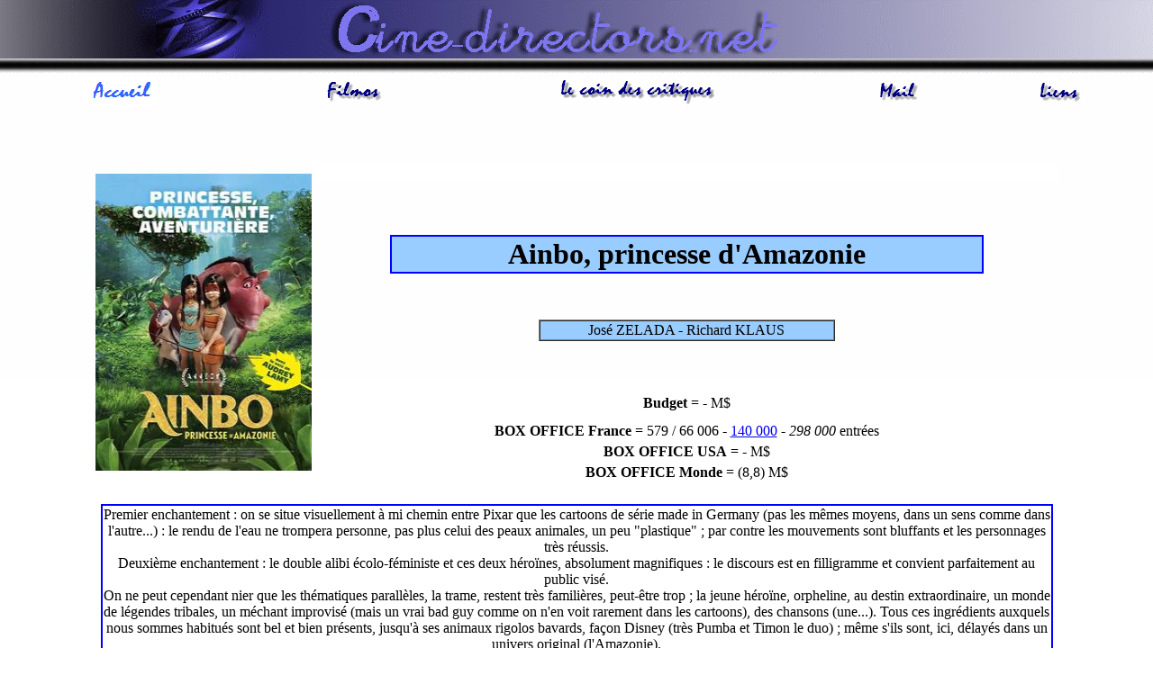

--- FILE ---
content_type: text/html
request_url: http://www.cine-directors.net/fantastique/A/ainbo.htm
body_size: 2504
content:
<!DOCTYPE HTML PUBLIC "-//W3C//DTD HTML 4.01 Transitional//EN">
<html>
<head>
<title>Ainbo, princesse d'Amazonie</title>
<meta http-equiv="Content-Type" content="text/html; charset=iso-8859-1">
<LINK REV="made" HREF="../../davy@swsf.fr.st">
<META NAME="keywords" CONTENT="cinema,film,realisateur,fantastique,filmographie,critique
,television,opinion,actualite,retro,article">
<style type="text/css">
<!--
body {
	background-attachment: scroll;
	background-image:    url(../../fond.gif);
	background-repeat: no-repeat;
	background-position: center top;
}
-->
</style>
</head>

<body background="../../fond.gif">
<p>&nbsp;</p><p>&nbsp;</p>
<table width="98%" height="53" border="0">
  <tr> 
    <td width="20%" height="49"> 
      <div align="center"><a href="../../index.htm"><img src="../../boutons/edito.gif" alt="Editorial" width="80" height="30" border="0"></a></div></td>
    <td width="22%"><div align="center"><a href="../../filmosearch.htm"><img src="../../boutons/filmo.gif" alt="Filmographies" width="100" height="30" border="0"></a></div></td>
    <td width="29%"><div align="center"><a href="../fantastique.htm"><img src="../../boutons/coinf.gif" alt="Le coin fantastique" width="180" height="30" border="0"></a></div></td>
    <td width="18%"><div align="center"><a href="../../mail/mail.htm"><img src="../../boutons/mail.gif" alt="Mail" width="70" height="30" border="0"></a></div></td>
    <td width="11%"><div align="center"><a href="../../liens/liens.htm"><img src="../../boutons/liens.gif" alt="Liens" width="50" height="30" border="0"></a></div></td>
  </tr>
</table>
<p>&nbsp;</p>
<table width="85%" height="802" border="0" align="center" bordercolor="#FFFFFF">
  <tr> 
    <td width="20%" rowspan="7"><div align="center"><img src="../../Affiches21/Ainbo.jpg" width="240" height="330"></div></td>
    <td width="87%" height="21" bordercolor="#FFFFFF" bgcolor="#FFFFFF"> 
      <div align="center"> 
        <strong></strong></div></td>
  </tr>
  <tr> 
    <td height="101" valign="bottom"> 
      <table width="80%" border="1" align="center" cellspacing="0" bordercolor="#0000FF" bgcolor="#99CCFF">
        <tr> 
          <td width="87%"><div align="center"><strong><font size="6" face="Georgia, Times New Roman, Times, serif">Ainbo, 
              princesse d'Amazonie</font></strong></div></td>
        </tr>
      </table>
    </td>
  </tr>
  <tr> 
    <td height="121" valign="middle"> 
      <table width="40%" border="1" align="center" cellspacing="0" bgcolor="#99CCFF">
        <tr> 
          <td width="82%"><div align="center">Jos&eacute; ZELADA - Richard KLAUS</div></td>
        </tr>
      </table></td>
  </tr>
  <tr> 
    <td height="36" valign="middle"> 
      <div align="center"><strong>Budget</strong> = - M$ </div></td>
  </tr>
  <tr> 
    <td height="22"> 
      <div align="center"><strong>BOX OFFICE France</strong> = 579 / 66 006 - 
        <a href="../../box/2021/boxoff28.htm">140 000</a> - <em>298 000</em> entr&eacute;es</div></td>
  </tr>
  <tr> 
    <td height="21"> <div align="center"><strong>BOX OFFICE USA</strong> = - M$ 
      </div></td>
  </tr>
  <tr> 
    <td><div align="center"><strong>BOX OFFICE Monde</strong> = (8,8) M$</div></td>
  </tr>
  <tr> 
    <td colspan="2">&nbsp;</td>
  </tr>
  <tr> 
    <td height="144" colspan="2"> 
      <div align="center"> 
        <table width="99%" height="110" border="1" align="center" cellspacing="0" bordercolor="#0000FF">
          <tr> 
            <td height="108"><div align="center"> 
                <p>Premier enchantement : on se situe visuellement &agrave; mi 
                  chemin entre Pixar que les cartoons de s&eacute;rie made in 
                  Germany (pas les m&ecirc;mes moyens, dans un sens comme dans 
                  l'autre...) : le rendu de l'eau ne trompera personne, pas plus 
                  celui des peaux animales, un peu &quot;plastique&quot; ; par 
                  contre les mouvements sont bluffants et les personnages tr&egrave;s 
                  r&eacute;ussis. <br>
                  Deuxi&egrave;me enchantement : le double alibi &eacute;colo-f&eacute;ministe 
                  et ces deux h&eacute;ro&iuml;nes, absolument magnifiques : le 
                  discours est en filligramme et convient parfaitement au public 
                  vis&eacute;.<br>
                  On ne peut cependant nier que les th&eacute;matiques parall&egrave;les, 
                  la trame, restent tr&egrave;s famili&egrave;res, peut-&ecirc;tre 
                  trop ; la jeune h&eacute;ro&iuml;ne, orpheline, au destin extraordinaire, 
                  un monde de l&eacute;gendes tribales, un m&eacute;chant improvis&eacute; 
                  (mais un vrai bad guy comme on n'en voit rarement dans les cartoons), 
                  des chansons (une...). Tous ces ingr&eacute;dients auxquels 
                  nous sommes habitu&eacute;s sont bel et bien pr&eacute;sents, 
                  jusqu'&agrave; ses animaux rigolos bavards, fa&ccedil;on Disney 
                  (tr&egrave;s Pumba et Timon le duo) ; m&ecirc;me s'ils sont, 
                  ici, d&eacute;lay&eacute;s dans un univers original (l'Amazonie).<br>
                  Peut-&ecirc;tre plus ouvertement fantastique que ses confr&egrave;res, 
                  entre l&eacute;gendes et magie, explorant des liens tr&egrave;s 
                  complexes entre les personnages, ce qui constitue le meilleur 
                  du film et conduit &agrave; un tr&egrave;s beau twist. Nous 
                  embarquant pour une aventure typique, <strong>Ainbo</strong> 
                  met le doigt sur ceux qui exploitent la for&ecirc;t tropicale 
                  &agrave; des fins bassement mercantiles, mais les r&eacute;duisant 
                  moins &agrave; de vils trafiquants qu'&agrave; des personnes 
                  immorales qui renient la diversit&eacute; des peuples et des 
                  croyances.</p>
              </div>
              <div align="center"> 
                <p><strong>NOTE : 13-14 / 20</strong></p>
              </div></td>
          </tr>
        </table>
      </div></td>
  </tr>
  <tr> 
    <td colspan="2"><table width="44%" border="0" align="center" cellspacing="0">
        <tr> 
          <td width="68%" height="38"><div align="center"> 
         <iframe src="https://rcm-eu.amazon-adsystem.com/e/cm?o=8&p=26&l=ur1&category=bluray_dvd&banner=1WFHV49MQ8YFG6QJWSG2&f=ifr&linkID=bf922cc68c65892dc0694c25eb7a4cb8&t=cinedirecto0d-21&tracking_id=cinedirecto0d-21" width="468" height="60" scrolling="no" border="0" marginwidth="0" style="border:none;" frameborder="0">
		</iframe>
            </div></td>
        </tr>
      </table></td>
  </tr>
  <tr> 
    <td height="230" colspan="2"> 
      <div align="center"> 
        <table width="99%" border="1" align="center" bordercolor="#0000FF">
          <tr> 
            <td bordercolor="#0000FF" bgcolor="#99CCFF"> <div align="center"><strong>La 
                critique des internautes</strong></div></td>
          </tr>
          <tr> 
            <td>&nbsp;</td>
          </tr>
          <tr> 
            <td height="117"> <div align="center"> 
                <p>&nbsp;</p>
                <p><br>
                  <strong>NOTE : - / 20</strong></p>
                <p><u>-</u></p>
                <p></p>
              </div></td>
          </tr>
        </table>
      </div></td>
  </tr>
</table>
<p>&nbsp;</p>
<p>&nbsp;</p>
<p>&nbsp;</p>
<p>&nbsp;</p>
</body>
</html>
